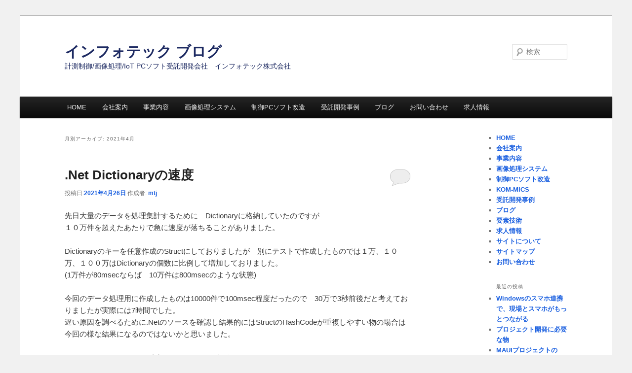

--- FILE ---
content_type: text/html; charset=UTF-8
request_url: https://www.infortec.co.jp/blog/archives/Item_date/2021/04
body_size: 39625
content:
<!DOCTYPE html>
<!--[if IE 6]>
<html id="ie6" dir="ltr" lang="ja">
<![endif]-->
<!--[if IE 7]>
<html id="ie7" dir="ltr" lang="ja">
<![endif]-->
<!--[if IE 8]>
<html id="ie8" dir="ltr" lang="ja">
<![endif]-->
<!--[if !(IE 6) | !(IE 7) | !(IE 8)  ]><!-->
<html dir="ltr" lang="ja">
<!--<![endif]-->
<head>
<meta charset="UTF-8" />
<meta name="viewport" content="width=device-width" />
<title>4月 | 2021 | 計測制御ソフト受託開発 インフォテック ブログ</title>
<link rel="profile" href="http://gmpg.org/xfn/11" />
<link rel="stylesheet" type="text/css" media="all" href="https://www.infortec.co.jp/blog/wp-content/themes/twentyeleven/style.css" />
<link rel="pingback" href="http://www.infortec.co.jp/blog/xmlrpc.php" />
<link rel="icon" href="https://www.infortec.co.jp/favicon.ico">
<meta name="description" content="4月 | 2021 | インフォテックは、計測制御/画像処理/IoTなどのPCソフト開発/システム開発を得意とする、計測制御ソフト受託開発会社です">
<meta name="keywords" content="PCソフト開発,計測制御,画像処理,IoT,受託開発,システム開発">
<meta name="ROBOTS" content="INDEX,FOLLOW">
<!--[if lt IE 9]>
<script src="https://www.infortec.co.jp/blog/wp-content/themes/twentyeleven/js/html5.js" type="text/javascript"></script>
<![endif]-->
<link rel="alternate" type="application/rss+xml" title="インフォテック ブログ &raquo; フィード" href="https://www.infortec.co.jp/blog/feed" />
<link rel="alternate" type="application/rss+xml" title="インフォテック ブログ &raquo; コメントフィード" href="https://www.infortec.co.jp/blog/comments/feed" />
<link rel="EditURI" type="application/rsd+xml" title="RSD" href="https://www.infortec.co.jp/blog/xmlrpc.php?rsd" />
<link rel="wlwmanifest" type="application/wlwmanifest+xml" href="https://www.infortec.co.jp/blog/wp-includes/wlwmanifest.xml" /> 
<meta name="generator" content="WordPress 3.4.2" />
	<style>
		/* Link color */
		a,
		#site-title a:focus,
		#site-title a:hover,
		#site-title a:active,
		.entry-title a:hover,
		.entry-title a:focus,
		.entry-title a:active,
		.widget_twentyeleven_ephemera .comments-link a:hover,
		section.recent-posts .other-recent-posts a[rel="bookmark"]:hover,
		section.recent-posts .other-recent-posts .comments-link a:hover,
		.format-image footer.entry-meta a:hover,
		#site-generator a:hover {
			color: #1b60e0;
		}
		section.recent-posts .other-recent-posts .comments-link a:hover {
			border-color: #1b60e0;
		}
		article.feature-image.small .entry-summary p a:hover,
		.entry-header .comments-link a:hover,
		.entry-header .comments-link a:focus,
		.entry-header .comments-link a:active,
		.feature-slider a.active {
			background-color: #1b60e0;
		}
	</style>
	<style type="text/css">
			#site-title a,
		#site-description {
			color: #1d2a62 !important;
		}
		</style>
	<style type="text/css" id="custom-background-css">
body.custom-background { background-color: #f1f1f1; }
</style>
</head>

<body class="archive date custom-background two-column right-sidebar">
<div id="page" class="hfeed">
	<header id="branding" role="banner">
			<hgroup>
				<h1 id="site-title"><span><a href="https://www.infortec.co.jp/blog/" title="インフォテック ブログ" rel="home">インフォテック ブログ</a></span></h1>
				<h2 id="site-description">計測制御/画像処理/IoT PCソフト受託開発会社　インフォテック株式会社</h2>
			</hgroup>

			
								<form method="get" id="searchform" action="https://www.infortec.co.jp/blog/">
		<label for="s" class="assistive-text">検索</label>
		<input type="text" class="field" name="s" id="s" placeholder="検索" />
		<input type="submit" class="submit" name="submit" id="searchsubmit" value="検索" />
	</form>
			
			<nav id="access" role="navigation">
				<h3 class="assistive-text">メインメニュー</h3>
								<div class="skip-link"><a class="assistive-text" href="#content" title="メインコンテンツへ移動">メインコンテンツへ移動</a></div>
				<div class="skip-link"><a class="assistive-text" href="#secondary" title="サブコンテンツへ移動">サブコンテンツへ移動</a></div>
								<div class="menu-%e3%83%a1%e3%82%a4%e3%83%b3-container"><ul id="menu-%e3%83%a1%e3%82%a4%e3%83%b3" class="menu"><li id="menu-item-6" class="menu-item menu-item-type-custom menu-item-object-custom menu-item-6"><a href="https://www.infortec.co.jp/">HOME</a></li>
<li id="menu-item-1717" class="menu-item menu-item-type-custom menu-item-object-custom menu-item-1717"><a href="https://www.infortec.co.jp/companyinfo.php">会社案内</a></li>
<li id="menu-item-1718" class="menu-item menu-item-type-custom menu-item-object-custom menu-item-1718"><a href="https://www.infortec.co.jp/activities.php">事業内容</a></li>
<li id="menu-item-1719" class="menu-item menu-item-type-custom menu-item-object-custom menu-item-1719"><a href="https://www.infortec.co.jp/lp_vision.php">画像処理システム</a></li>
<li id="menu-item-2876" class="menu-item menu-item-type-custom menu-item-object-custom menu-item-2876"><a href="https://www.infortec.co.jp/lp_replace.php">制御PCソフト改造</a></li>
<li id="menu-item-1720" class="menu-item menu-item-type-custom menu-item-object-custom menu-item-1720"><a href="https://www.infortec.co.jp/results.php">受託開発事例</a></li>
<li id="menu-item-17" class="menu-item menu-item-type-custom menu-item-object-custom menu-item-home menu-item-17"><a href="https://www.infortec.co.jp/blog/">ブログ</a></li>
<li id="menu-item-1721" class="menu-item menu-item-type-custom menu-item-object-custom menu-item-1721"><a href="https://www.infortec.co.jp/postmail.php">お問い合わせ</a></li>
<li id="menu-item-2877" class="menu-item menu-item-type-custom menu-item-object-custom menu-item-2877"><a href="https://www.infortec.co.jp/recruit.php">求人情報</a></li>
</ul></div>			</nav><!-- #access -->
	</header><!-- #branding -->


	<div id="main">

		<section id="primary">
			<div id="content" role="main">

			
				<header class="page-header">
					<h1 class="page-title">
													月別アーカイブ: <span>2021年4月</span>											</h1>
				</header>

				
								
					
	<article id="post-1818" class="post-1818 post type-post status-publish format-standard hentry category-1">
		<header class="entry-header">
						<h1 class="entry-title"><a href="https://www.infortec.co.jp/blog/archives/Item_1818" title=".Net Dictionaryの速度 へのパーマリンク" rel="bookmark">.Net Dictionaryの速度</a></h1>
			
						<div class="entry-meta">
				<span class="sep">投稿日:</span><a href="https://www.infortec.co.jp/blog/archives/Item_1818" title="2:45 PM" rel="bookmark"><time class="entry-date" datetime="2021-04-26T14:45:16+00:00" pubdate>2021年4月26日</time></a><span class="by-author"> <span class="sep">作成者:</span> <span class="author vcard"><a class="url fn n" href="https://www.infortec.co.jp/blog/archives/Item_author/mtj" title="mtj の投稿をすべて表示" rel="author">mtj</a></span></span>			</div><!-- .entry-meta -->
			
						<div class="comments-link">
				<a href="https://www.infortec.co.jp/blog/archives/Item_1818#respond" title=".Net Dictionaryの速度 へのコメント"><span class="leave-reply">返信</span></a>			</div>
					</header><!-- .entry-header -->

				<div class="entry-content">
			<p>先日大量のデータを処理集計するために　Dictionaryに格納していたのですが<br />
１０万件を超えたあたりで急に速度が落ちることがありました。</p>
<p>Dictionaryのキーを任意作成のStructにしておりましたが　別にテストで作成したものでは１万、１０万、１００万はDictionaryの個数に比例して増加しておりました。<br />
(1万件が80msecならば　10万件は800msecのような状態)</p>
<p>今回のデータ処理用に作成したものは10000件で100msec程度だったので　30万で3秒前後だと考えておりましたが実際には7時間でした。<br />
遅い原因を調べるために.Netのソースを確認し結果的にはStructのHashCodeが重複しやすい物の場合は今回の様な結果になるのではないかと思いました。</p>
<p>DictionaryのContainKeyの内部で使用している部分</p>
<pre>
        public bool TryGetValue(TKey key, out TValue value)
        {
            if (key == null) throw new ArgumentNullException("key");
 
            int bucketNo, lockNoUnused;
 
            // We must capture the m_buckets field in a local variable. It is set to a new table on each table resize.
            Tables tables = m_tables;
            IEqualityComparer comparer = tables.m_comparer;
            GetBucketAndLockNo(comparer.GetHashCode(key), out bucketNo, out lockNoUnused, tables.m_buckets.Length, tables.m_locks.Length);
 
            // We can get away w/out a lock here.
            // The Volatile.Read ensures that the load of the fields of 'n' doesn't move before the load from buckets[i].
            Node n = Volatile.Read(ref tables.m_buckets[bucketNo]);
 
            while (n != null)
            {
                if (comparer.Equals(n.m_key, key))
                {
                    value = n.m_value;
                    return true;
                }
                n = n.m_next;
            }
 
            value = default(TValue);
            return false;
        }
</pre>
<p>GetBucketAndLockNoはこの通り</p>
<pre>
        private void GetBucketAndLockNo(
                int hashcode, out int bucketNo, out int lockNo, int bucketCount, int lockCount)
        {
            bucketNo = (hashcode &amp; 0x7fffffff) % bucketCount;
            lockNo = bucketNo % lockCount;
 
            Assert(bucketNo &gt;= 0 &amp;&amp; bucketNo = 0 &amp;&amp; lockNo &lt; lockCount);
        }
</pre>
<p>上記Nodeの取り出しのバケットNoがhashcodeを使用しているのでカスタムのKeyを使用する場合はHashCode十分に分散するか考えて作成していかないといけないのかもしれません。<br />
遅い原因はチェック中なのでHashCodeの件は間違っているかもしれません進展があれば再び書きたいと思います。</p>
<p>ちなみにコードは<a href="https://referencesource.microsoft.com/" title=".Net リファレンス" target="_blank">こちら</a>で確認できます。</p>
					</div><!-- .entry-content -->
		
		<footer class="entry-meta">
												<span class="cat-links">
				<span class="entry-utility-prep entry-utility-prep-cat-links">カテゴリー:</span> <a href="https://www.infortec.co.jp/blog/archives/Item_category/%e6%9c%aa%e5%88%86%e9%a1%9e" title="未分類 の投稿をすべて表示" rel="category tag">未分類</a>			</span>
									
									<span class="sep"> | </span>
						<span class="comments-link"><a href="https://www.infortec.co.jp/blog/archives/Item_1818#respond" title=".Net Dictionaryの速度 へのコメント"><span class="leave-reply">コメントをどうぞ</span></a></span>
			
					</footer><!-- #entry-meta -->
	</article><!-- #post-1818 -->

				
					
	<article id="post-1805" class="post-1805 post type-post status-publish format-standard hentry category-1">
		<header class="entry-header">
						<h1 class="entry-title"><a href="https://www.infortec.co.jp/blog/archives/Item_1805" title="読みやすいコード へのパーマリンク" rel="bookmark">読みやすいコード</a></h1>
			
						<div class="entry-meta">
				<span class="sep">投稿日:</span><a href="https://www.infortec.co.jp/blog/archives/Item_1805" title="10:38 AM" rel="bookmark"><time class="entry-date" datetime="2021-04-19T10:38:23+00:00" pubdate>2021年4月19日</time></a><span class="by-author"> <span class="sep">作成者:</span> <span class="author vcard"><a class="url fn n" href="https://www.infortec.co.jp/blog/archives/Item_author/nitani" title="nti の投稿をすべて表示" rel="author">nti</a></span></span>			</div><!-- .entry-meta -->
			
						<div class="comments-link">
				<a href="https://www.infortec.co.jp/blog/archives/Item_1805#respond" title="読みやすいコード へのコメント"><span class="leave-reply">返信</span></a>			</div>
					</header><!-- .entry-header -->

				<div class="entry-content">
			<p>コードは理解しやすくなければならない。<br />
「リーダブルコード」にもそう書かれています。</p>
<p>他の人が読みやすいかどうかというのはとても重要な事だと思います。<br />
適切な変数名やメソッド名は理解を助けますし、<br />
説明変数なども積極的に利用するようにしています。<br />
書き方ひとつとっても、<br />
例えば変数を宣言して anotherClass のみ遅延した初期化が必要な場合、</p>
<pre>var myClass = new MyClass();
var yourClass = new YourClass();
AnotherClass anotherClass;</pre>
<p>と書くよりは、</p>
<pre>var myClass = new MyClass();
var yourClass = new YourClass();
var anotherClass = default(AnotherClass);</pre>
<p>と書く方が、それぞれの変数の位置が揃っていて、<br />
読みやすいのではないでしょうか。<br />
気取らず、気の利いた美しいコードを目指したいと思います。</p>
					</div><!-- .entry-content -->
		
		<footer class="entry-meta">
												<span class="cat-links">
				<span class="entry-utility-prep entry-utility-prep-cat-links">カテゴリー:</span> <a href="https://www.infortec.co.jp/blog/archives/Item_category/%e6%9c%aa%e5%88%86%e9%a1%9e" title="未分類 の投稿をすべて表示" rel="category tag">未分類</a>			</span>
									
									<span class="sep"> | </span>
						<span class="comments-link"><a href="https://www.infortec.co.jp/blog/archives/Item_1805#respond" title="読みやすいコード へのコメント"><span class="leave-reply">コメントをどうぞ</span></a></span>
			
					</footer><!-- #entry-meta -->
	</article><!-- #post-1805 -->

				
					
	<article id="post-1800" class="post-1800 post type-post status-publish format-standard hentry category-1">
		<header class="entry-header">
						<h1 class="entry-title"><a href="https://www.infortec.co.jp/blog/archives/Item_1800" title="WindowsデスクトップアプリのGUIフレームワーク へのパーマリンク" rel="bookmark">WindowsデスクトップアプリのGUIフレームワーク</a></h1>
			
						<div class="entry-meta">
				<span class="sep">投稿日:</span><a href="https://www.infortec.co.jp/blog/archives/Item_1800" title="2:31 PM" rel="bookmark"><time class="entry-date" datetime="2021-04-05T14:31:44+00:00" pubdate>2021年4月5日</time></a><span class="by-author"> <span class="sep">作成者:</span> <span class="author vcard"><a class="url fn n" href="https://www.infortec.co.jp/blog/archives/Item_author/okihiron" title="福岡 憲彦 の投稿をすべて表示" rel="author">福岡 憲彦</a></span></span>			</div><!-- .entry-meta -->
			
						<div class="comments-link">
				<a href="https://www.infortec.co.jp/blog/archives/Item_1800#respond" title="WindowsデスクトップアプリのGUIフレームワーク へのコメント"><span class="leave-reply">返信</span></a>			</div>
					</header><!-- .entry-header -->

				<div class="entry-content">
			<p>WindowsデスクトップアプリのGUIフレームワーク（の中でXAMLを使用しているもの）について、以下のサイトに現在の状況が記載されており参考になりました。<br />
<a href="https://www.kekyo.net/2021/02/23/7230">https://www.kekyo.net/2021/02/23/7230</a></p>
<p>インフォテックの利用状況は、過去の案件はWindowsForms、新規案件はWPF、まれにUWPといったところです。<br />
実運用でAvaloniaが使い物になるなら試してみたいですね。</p>
					</div><!-- .entry-content -->
		
		<footer class="entry-meta">
												<span class="cat-links">
				<span class="entry-utility-prep entry-utility-prep-cat-links">カテゴリー:</span> <a href="https://www.infortec.co.jp/blog/archives/Item_category/%e6%9c%aa%e5%88%86%e9%a1%9e" title="未分類 の投稿をすべて表示" rel="category tag">未分類</a>			</span>
									
									<span class="sep"> | </span>
						<span class="comments-link"><a href="https://www.infortec.co.jp/blog/archives/Item_1800#respond" title="WindowsデスクトップアプリのGUIフレームワーク へのコメント"><span class="leave-reply">コメントをどうぞ</span></a></span>
			
					</footer><!-- #entry-meta -->
	</article><!-- #post-1800 -->

				
				
			
			</div><!-- #content -->
		</section><!-- #primary -->

		<div id="secondary" class="widget-area" role="complementary">
			<aside id="nav_menu-2" class="widget widget_nav_menu"><div class="menu-%e3%83%a1%e3%83%8b%e3%83%a5%e3%83%bc-container"><ul id="menu-%e3%83%a1%e3%83%8b%e3%83%a5%e3%83%bc" class="menu"><li id="menu-item-4" class="menu-item menu-item-type-custom menu-item-object-custom menu-item-4"><a href="https://www.infortec.co.jp/">HOME</a></li>
<li id="menu-item-8" class="menu-item menu-item-type-custom menu-item-object-custom menu-item-8"><a href="https://www.infortec.co.jp/companyinfo.php">会社案内</a></li>
<li id="menu-item-9" class="menu-item menu-item-type-custom menu-item-object-custom menu-item-9"><a href="https://www.infortec.co.jp/activities.php">事業内容</a></li>
<li id="menu-item-151" class="menu-item menu-item-type-custom menu-item-object-custom menu-item-151"><a href="https://www.infortec.co.jp/lp_vision.php">画像処理システム</a></li>
<li id="menu-item-2875" class="menu-item menu-item-type-custom menu-item-object-custom menu-item-2875"><a href="https://www.infortec.co.jp/lp_replace.php">制御PCソフト改造</a></li>
<li id="menu-item-2886" class="menu-item menu-item-type-custom menu-item-object-custom menu-item-2886"><a href="https://www.infortec.co.jp/lp_kom-mics.php">KOM-MICS</a></li>
<li id="menu-item-10" class="menu-item menu-item-type-custom menu-item-object-custom menu-item-10"><a href="https://www.infortec.co.jp/results.php">受託開発事例</a></li>
<li id="menu-item-12" class="menu-item menu-item-type-custom menu-item-object-custom menu-item-home menu-item-12"><a href="https://www.infortec.co.jp/blog/">ブログ</a></li>
<li id="menu-item-1722" class="menu-item menu-item-type-custom menu-item-object-custom menu-item-1722"><a href="https://www.infortec.co.jp/categorys.php">要素技術</a></li>
<li id="menu-item-13" class="menu-item menu-item-type-custom menu-item-object-custom menu-item-13"><a href="https://www.infortec.co.jp/recruit.php">求人情報</a></li>
<li id="menu-item-14" class="menu-item menu-item-type-custom menu-item-object-custom menu-item-14"><a href="https://www.infortec.co.jp/privacy.php">サイトについて</a></li>
<li id="menu-item-15" class="menu-item menu-item-type-custom menu-item-object-custom menu-item-15"><a href="https://www.infortec.co.jp/sitemap.php">サイトマップ</a></li>
<li id="menu-item-16" class="menu-item menu-item-type-custom menu-item-object-custom menu-item-16"><a href="https://www.infortec.co.jp/postmail.php">お問い合わせ</a></li>
</ul></div></aside>		<aside id="recent-posts-2" class="widget widget_recent_entries">		<h3 class="widget-title">最近の投稿</h3>		<ul>
				<li><a href="https://www.infortec.co.jp/blog/archives/Item_3597" title="Windowsのスマホ連携で、現場とスマホがもっとつながる">Windowsのスマホ連携で、現場とスマホがもっとつながる</a></li>
				<li><a href="https://www.infortec.co.jp/blog/archives/Item_3594" title="プロジェクト開発に必要な物">プロジェクト開発に必要な物</a></li>
				<li><a href="https://www.infortec.co.jp/blog/archives/Item_3568" title="MAUIプロジェクトのVS2026対応">MAUIプロジェクトのVS2026対応</a></li>
				<li><a href="https://www.infortec.co.jp/blog/archives/Item_3554" title="AIによる環境構築自動化で開発効率を高める">AIによる環境構築自動化で開発効率を高める</a></li>
				<li><a href="https://www.infortec.co.jp/blog/archives/Item_3551" title="システム開発どこに時間をかけるか">システム開発どこに時間をかけるか</a></li>
				</ul>
		</aside><aside id="archives-2" class="widget widget_archive"><h3 class="widget-title">アーカイブ</h3>		<ul>
			<li><a href='https://www.infortec.co.jp/blog/archives/Item_date/2026/01' title='2026年1月'>2026年1月</a></li>
	<li><a href='https://www.infortec.co.jp/blog/archives/Item_date/2025/12' title='2025年12月'>2025年12月</a></li>
	<li><a href='https://www.infortec.co.jp/blog/archives/Item_date/2025/11' title='2025年11月'>2025年11月</a></li>
	<li><a href='https://www.infortec.co.jp/blog/archives/Item_date/2025/10' title='2025年10月'>2025年10月</a></li>
	<li><a href='https://www.infortec.co.jp/blog/archives/Item_date/2025/08' title='2025年8月'>2025年8月</a></li>
	<li><a href='https://www.infortec.co.jp/blog/archives/Item_date/2025/07' title='2025年7月'>2025年7月</a></li>
	<li><a href='https://www.infortec.co.jp/blog/archives/Item_date/2025/06' title='2025年6月'>2025年6月</a></li>
	<li><a href='https://www.infortec.co.jp/blog/archives/Item_date/2025/05' title='2025年5月'>2025年5月</a></li>
	<li><a href='https://www.infortec.co.jp/blog/archives/Item_date/2025/04' title='2025年4月'>2025年4月</a></li>
	<li><a href='https://www.infortec.co.jp/blog/archives/Item_date/2025/03' title='2025年3月'>2025年3月</a></li>
	<li><a href='https://www.infortec.co.jp/blog/archives/Item_date/2025/02' title='2025年2月'>2025年2月</a></li>
	<li><a href='https://www.infortec.co.jp/blog/archives/Item_date/2025/01' title='2025年1月'>2025年1月</a></li>
	<li><a href='https://www.infortec.co.jp/blog/archives/Item_date/2024/12' title='2024年12月'>2024年12月</a></li>
	<li><a href='https://www.infortec.co.jp/blog/archives/Item_date/2024/11' title='2024年11月'>2024年11月</a></li>
	<li><a href='https://www.infortec.co.jp/blog/archives/Item_date/2024/10' title='2024年10月'>2024年10月</a></li>
	<li><a href='https://www.infortec.co.jp/blog/archives/Item_date/2024/09' title='2024年9月'>2024年9月</a></li>
	<li><a href='https://www.infortec.co.jp/blog/archives/Item_date/2024/08' title='2024年8月'>2024年8月</a></li>
	<li><a href='https://www.infortec.co.jp/blog/archives/Item_date/2024/07' title='2024年7月'>2024年7月</a></li>
	<li><a href='https://www.infortec.co.jp/blog/archives/Item_date/2024/06' title='2024年6月'>2024年6月</a></li>
	<li><a href='https://www.infortec.co.jp/blog/archives/Item_date/2024/05' title='2024年5月'>2024年5月</a></li>
	<li><a href='https://www.infortec.co.jp/blog/archives/Item_date/2024/04' title='2024年4月'>2024年4月</a></li>
	<li><a href='https://www.infortec.co.jp/blog/archives/Item_date/2024/03' title='2024年3月'>2024年3月</a></li>
	<li><a href='https://www.infortec.co.jp/blog/archives/Item_date/2024/02' title='2024年2月'>2024年2月</a></li>
	<li><a href='https://www.infortec.co.jp/blog/archives/Item_date/2024/01' title='2024年1月'>2024年1月</a></li>
	<li><a href='https://www.infortec.co.jp/blog/archives/Item_date/2023/12' title='2023年12月'>2023年12月</a></li>
	<li><a href='https://www.infortec.co.jp/blog/archives/Item_date/2023/11' title='2023年11月'>2023年11月</a></li>
	<li><a href='https://www.infortec.co.jp/blog/archives/Item_date/2023/10' title='2023年10月'>2023年10月</a></li>
	<li><a href='https://www.infortec.co.jp/blog/archives/Item_date/2023/09' title='2023年9月'>2023年9月</a></li>
	<li><a href='https://www.infortec.co.jp/blog/archives/Item_date/2023/08' title='2023年8月'>2023年8月</a></li>
	<li><a href='https://www.infortec.co.jp/blog/archives/Item_date/2023/07' title='2023年7月'>2023年7月</a></li>
	<li><a href='https://www.infortec.co.jp/blog/archives/Item_date/2023/06' title='2023年6月'>2023年6月</a></li>
	<li><a href='https://www.infortec.co.jp/blog/archives/Item_date/2023/05' title='2023年5月'>2023年5月</a></li>
	<li><a href='https://www.infortec.co.jp/blog/archives/Item_date/2023/04' title='2023年4月'>2023年4月</a></li>
	<li><a href='https://www.infortec.co.jp/blog/archives/Item_date/2023/03' title='2023年3月'>2023年3月</a></li>
	<li><a href='https://www.infortec.co.jp/blog/archives/Item_date/2023/02' title='2023年2月'>2023年2月</a></li>
	<li><a href='https://www.infortec.co.jp/blog/archives/Item_date/2023/01' title='2023年1月'>2023年1月</a></li>
	<li><a href='https://www.infortec.co.jp/blog/archives/Item_date/2022/12' title='2022年12月'>2022年12月</a></li>
	<li><a href='https://www.infortec.co.jp/blog/archives/Item_date/2022/11' title='2022年11月'>2022年11月</a></li>
	<li><a href='https://www.infortec.co.jp/blog/archives/Item_date/2022/10' title='2022年10月'>2022年10月</a></li>
	<li><a href='https://www.infortec.co.jp/blog/archives/Item_date/2022/09' title='2022年9月'>2022年9月</a></li>
	<li><a href='https://www.infortec.co.jp/blog/archives/Item_date/2022/08' title='2022年8月'>2022年8月</a></li>
	<li><a href='https://www.infortec.co.jp/blog/archives/Item_date/2022/07' title='2022年7月'>2022年7月</a></li>
	<li><a href='https://www.infortec.co.jp/blog/archives/Item_date/2022/06' title='2022年6月'>2022年6月</a></li>
	<li><a href='https://www.infortec.co.jp/blog/archives/Item_date/2022/05' title='2022年5月'>2022年5月</a></li>
	<li><a href='https://www.infortec.co.jp/blog/archives/Item_date/2022/04' title='2022年4月'>2022年4月</a></li>
	<li><a href='https://www.infortec.co.jp/blog/archives/Item_date/2022/03' title='2022年3月'>2022年3月</a></li>
	<li><a href='https://www.infortec.co.jp/blog/archives/Item_date/2022/02' title='2022年2月'>2022年2月</a></li>
	<li><a href='https://www.infortec.co.jp/blog/archives/Item_date/2022/01' title='2022年1月'>2022年1月</a></li>
	<li><a href='https://www.infortec.co.jp/blog/archives/Item_date/2021/12' title='2021年12月'>2021年12月</a></li>
	<li><a href='https://www.infortec.co.jp/blog/archives/Item_date/2021/11' title='2021年11月'>2021年11月</a></li>
	<li><a href='https://www.infortec.co.jp/blog/archives/Item_date/2021/10' title='2021年10月'>2021年10月</a></li>
	<li><a href='https://www.infortec.co.jp/blog/archives/Item_date/2021/09' title='2021年9月'>2021年9月</a></li>
	<li><a href='https://www.infortec.co.jp/blog/archives/Item_date/2021/08' title='2021年8月'>2021年8月</a></li>
	<li><a href='https://www.infortec.co.jp/blog/archives/Item_date/2021/07' title='2021年7月'>2021年7月</a></li>
	<li><a href='https://www.infortec.co.jp/blog/archives/Item_date/2021/06' title='2021年6月'>2021年6月</a></li>
	<li><a href='https://www.infortec.co.jp/blog/archives/Item_date/2021/05' title='2021年5月'>2021年5月</a></li>
	<li><a href='https://www.infortec.co.jp/blog/archives/Item_date/2021/04' title='2021年4月'>2021年4月</a></li>
	<li><a href='https://www.infortec.co.jp/blog/archives/Item_date/2021/03' title='2021年3月'>2021年3月</a></li>
	<li><a href='https://www.infortec.co.jp/blog/archives/Item_date/2021/02' title='2021年2月'>2021年2月</a></li>
	<li><a href='https://www.infortec.co.jp/blog/archives/Item_date/2021/01' title='2021年1月'>2021年1月</a></li>
	<li><a href='https://www.infortec.co.jp/blog/archives/Item_date/2020/12' title='2020年12月'>2020年12月</a></li>
	<li><a href='https://www.infortec.co.jp/blog/archives/Item_date/2020/11' title='2020年11月'>2020年11月</a></li>
	<li><a href='https://www.infortec.co.jp/blog/archives/Item_date/2020/10' title='2020年10月'>2020年10月</a></li>
	<li><a href='https://www.infortec.co.jp/blog/archives/Item_date/2020/09' title='2020年9月'>2020年9月</a></li>
	<li><a href='https://www.infortec.co.jp/blog/archives/Item_date/2020/08' title='2020年8月'>2020年8月</a></li>
	<li><a href='https://www.infortec.co.jp/blog/archives/Item_date/2020/07' title='2020年7月'>2020年7月</a></li>
	<li><a href='https://www.infortec.co.jp/blog/archives/Item_date/2020/06' title='2020年6月'>2020年6月</a></li>
	<li><a href='https://www.infortec.co.jp/blog/archives/Item_date/2020/05' title='2020年5月'>2020年5月</a></li>
	<li><a href='https://www.infortec.co.jp/blog/archives/Item_date/2020/04' title='2020年4月'>2020年4月</a></li>
	<li><a href='https://www.infortec.co.jp/blog/archives/Item_date/2020/03' title='2020年3月'>2020年3月</a></li>
	<li><a href='https://www.infortec.co.jp/blog/archives/Item_date/2020/02' title='2020年2月'>2020年2月</a></li>
	<li><a href='https://www.infortec.co.jp/blog/archives/Item_date/2020/01' title='2020年1月'>2020年1月</a></li>
	<li><a href='https://www.infortec.co.jp/blog/archives/Item_date/2019/12' title='2019年12月'>2019年12月</a></li>
	<li><a href='https://www.infortec.co.jp/blog/archives/Item_date/2019/11' title='2019年11月'>2019年11月</a></li>
	<li><a href='https://www.infortec.co.jp/blog/archives/Item_date/2019/10' title='2019年10月'>2019年10月</a></li>
	<li><a href='https://www.infortec.co.jp/blog/archives/Item_date/2019/09' title='2019年9月'>2019年9月</a></li>
	<li><a href='https://www.infortec.co.jp/blog/archives/Item_date/2019/08' title='2019年8月'>2019年8月</a></li>
	<li><a href='https://www.infortec.co.jp/blog/archives/Item_date/2019/07' title='2019年7月'>2019年7月</a></li>
	<li><a href='https://www.infortec.co.jp/blog/archives/Item_date/2019/06' title='2019年6月'>2019年6月</a></li>
	<li><a href='https://www.infortec.co.jp/blog/archives/Item_date/2019/05' title='2019年5月'>2019年5月</a></li>
	<li><a href='https://www.infortec.co.jp/blog/archives/Item_date/2019/04' title='2019年4月'>2019年4月</a></li>
	<li><a href='https://www.infortec.co.jp/blog/archives/Item_date/2019/03' title='2019年3月'>2019年3月</a></li>
	<li><a href='https://www.infortec.co.jp/blog/archives/Item_date/2019/02' title='2019年2月'>2019年2月</a></li>
	<li><a href='https://www.infortec.co.jp/blog/archives/Item_date/2019/01' title='2019年1月'>2019年1月</a></li>
	<li><a href='https://www.infortec.co.jp/blog/archives/Item_date/2018/12' title='2018年12月'>2018年12月</a></li>
	<li><a href='https://www.infortec.co.jp/blog/archives/Item_date/2018/11' title='2018年11月'>2018年11月</a></li>
	<li><a href='https://www.infortec.co.jp/blog/archives/Item_date/2018/10' title='2018年10月'>2018年10月</a></li>
	<li><a href='https://www.infortec.co.jp/blog/archives/Item_date/2018/09' title='2018年9月'>2018年9月</a></li>
	<li><a href='https://www.infortec.co.jp/blog/archives/Item_date/2018/08' title='2018年8月'>2018年8月</a></li>
	<li><a href='https://www.infortec.co.jp/blog/archives/Item_date/2018/07' title='2018年7月'>2018年7月</a></li>
	<li><a href='https://www.infortec.co.jp/blog/archives/Item_date/2018/06' title='2018年6月'>2018年6月</a></li>
	<li><a href='https://www.infortec.co.jp/blog/archives/Item_date/2018/05' title='2018年5月'>2018年5月</a></li>
	<li><a href='https://www.infortec.co.jp/blog/archives/Item_date/2018/04' title='2018年4月'>2018年4月</a></li>
	<li><a href='https://www.infortec.co.jp/blog/archives/Item_date/2018/03' title='2018年3月'>2018年3月</a></li>
	<li><a href='https://www.infortec.co.jp/blog/archives/Item_date/2018/02' title='2018年2月'>2018年2月</a></li>
	<li><a href='https://www.infortec.co.jp/blog/archives/Item_date/2018/01' title='2018年1月'>2018年1月</a></li>
	<li><a href='https://www.infortec.co.jp/blog/archives/Item_date/2017/12' title='2017年12月'>2017年12月</a></li>
	<li><a href='https://www.infortec.co.jp/blog/archives/Item_date/2017/11' title='2017年11月'>2017年11月</a></li>
	<li><a href='https://www.infortec.co.jp/blog/archives/Item_date/2017/10' title='2017年10月'>2017年10月</a></li>
	<li><a href='https://www.infortec.co.jp/blog/archives/Item_date/2017/09' title='2017年9月'>2017年9月</a></li>
	<li><a href='https://www.infortec.co.jp/blog/archives/Item_date/2017/08' title='2017年8月'>2017年8月</a></li>
	<li><a href='https://www.infortec.co.jp/blog/archives/Item_date/2017/07' title='2017年7月'>2017年7月</a></li>
	<li><a href='https://www.infortec.co.jp/blog/archives/Item_date/2017/06' title='2017年6月'>2017年6月</a></li>
	<li><a href='https://www.infortec.co.jp/blog/archives/Item_date/2017/05' title='2017年5月'>2017年5月</a></li>
	<li><a href='https://www.infortec.co.jp/blog/archives/Item_date/2017/04' title='2017年4月'>2017年4月</a></li>
	<li><a href='https://www.infortec.co.jp/blog/archives/Item_date/2017/03' title='2017年3月'>2017年3月</a></li>
	<li><a href='https://www.infortec.co.jp/blog/archives/Item_date/2017/02' title='2017年2月'>2017年2月</a></li>
	<li><a href='https://www.infortec.co.jp/blog/archives/Item_date/2017/01' title='2017年1月'>2017年1月</a></li>
	<li><a href='https://www.infortec.co.jp/blog/archives/Item_date/2016/12' title='2016年12月'>2016年12月</a></li>
	<li><a href='https://www.infortec.co.jp/blog/archives/Item_date/2016/11' title='2016年11月'>2016年11月</a></li>
	<li><a href='https://www.infortec.co.jp/blog/archives/Item_date/2016/10' title='2016年10月'>2016年10月</a></li>
	<li><a href='https://www.infortec.co.jp/blog/archives/Item_date/2016/09' title='2016年9月'>2016年9月</a></li>
	<li><a href='https://www.infortec.co.jp/blog/archives/Item_date/2016/08' title='2016年8月'>2016年8月</a></li>
	<li><a href='https://www.infortec.co.jp/blog/archives/Item_date/2016/07' title='2016年7月'>2016年7月</a></li>
	<li><a href='https://www.infortec.co.jp/blog/archives/Item_date/2016/06' title='2016年6月'>2016年6月</a></li>
	<li><a href='https://www.infortec.co.jp/blog/archives/Item_date/2016/05' title='2016年5月'>2016年5月</a></li>
	<li><a href='https://www.infortec.co.jp/blog/archives/Item_date/2016/04' title='2016年4月'>2016年4月</a></li>
	<li><a href='https://www.infortec.co.jp/blog/archives/Item_date/2016/03' title='2016年3月'>2016年3月</a></li>
	<li><a href='https://www.infortec.co.jp/blog/archives/Item_date/2016/02' title='2016年2月'>2016年2月</a></li>
	<li><a href='https://www.infortec.co.jp/blog/archives/Item_date/2016/01' title='2016年1月'>2016年1月</a></li>
	<li><a href='https://www.infortec.co.jp/blog/archives/Item_date/2015/12' title='2015年12月'>2015年12月</a></li>
	<li><a href='https://www.infortec.co.jp/blog/archives/Item_date/2015/11' title='2015年11月'>2015年11月</a></li>
	<li><a href='https://www.infortec.co.jp/blog/archives/Item_date/2015/10' title='2015年10月'>2015年10月</a></li>
	<li><a href='https://www.infortec.co.jp/blog/archives/Item_date/2015/09' title='2015年9月'>2015年9月</a></li>
	<li><a href='https://www.infortec.co.jp/blog/archives/Item_date/2015/08' title='2015年8月'>2015年8月</a></li>
	<li><a href='https://www.infortec.co.jp/blog/archives/Item_date/2015/07' title='2015年7月'>2015年7月</a></li>
	<li><a href='https://www.infortec.co.jp/blog/archives/Item_date/2015/06' title='2015年6月'>2015年6月</a></li>
	<li><a href='https://www.infortec.co.jp/blog/archives/Item_date/2015/05' title='2015年5月'>2015年5月</a></li>
	<li><a href='https://www.infortec.co.jp/blog/archives/Item_date/2015/04' title='2015年4月'>2015年4月</a></li>
	<li><a href='https://www.infortec.co.jp/blog/archives/Item_date/2015/03' title='2015年3月'>2015年3月</a></li>
	<li><a href='https://www.infortec.co.jp/blog/archives/Item_date/2015/02' title='2015年2月'>2015年2月</a></li>
	<li><a href='https://www.infortec.co.jp/blog/archives/Item_date/2015/01' title='2015年1月'>2015年1月</a></li>
	<li><a href='https://www.infortec.co.jp/blog/archives/Item_date/2014/12' title='2014年12月'>2014年12月</a></li>
	<li><a href='https://www.infortec.co.jp/blog/archives/Item_date/2014/11' title='2014年11月'>2014年11月</a></li>
	<li><a href='https://www.infortec.co.jp/blog/archives/Item_date/2014/10' title='2014年10月'>2014年10月</a></li>
	<li><a href='https://www.infortec.co.jp/blog/archives/Item_date/2014/09' title='2014年9月'>2014年9月</a></li>
	<li><a href='https://www.infortec.co.jp/blog/archives/Item_date/2014/08' title='2014年8月'>2014年8月</a></li>
	<li><a href='https://www.infortec.co.jp/blog/archives/Item_date/2014/07' title='2014年7月'>2014年7月</a></li>
	<li><a href='https://www.infortec.co.jp/blog/archives/Item_date/2014/06' title='2014年6月'>2014年6月</a></li>
	<li><a href='https://www.infortec.co.jp/blog/archives/Item_date/2014/05' title='2014年5月'>2014年5月</a></li>
	<li><a href='https://www.infortec.co.jp/blog/archives/Item_date/2014/04' title='2014年4月'>2014年4月</a></li>
	<li><a href='https://www.infortec.co.jp/blog/archives/Item_date/2014/03' title='2014年3月'>2014年3月</a></li>
	<li><a href='https://www.infortec.co.jp/blog/archives/Item_date/2014/02' title='2014年2月'>2014年2月</a></li>
	<li><a href='https://www.infortec.co.jp/blog/archives/Item_date/2014/01' title='2014年1月'>2014年1月</a></li>
	<li><a href='https://www.infortec.co.jp/blog/archives/Item_date/2013/12' title='2013年12月'>2013年12月</a></li>
	<li><a href='https://www.infortec.co.jp/blog/archives/Item_date/2013/11' title='2013年11月'>2013年11月</a></li>
	<li><a href='https://www.infortec.co.jp/blog/archives/Item_date/2013/10' title='2013年10月'>2013年10月</a></li>
	<li><a href='https://www.infortec.co.jp/blog/archives/Item_date/2013/09' title='2013年9月'>2013年9月</a></li>
	<li><a href='https://www.infortec.co.jp/blog/archives/Item_date/2013/08' title='2013年8月'>2013年8月</a></li>
	<li><a href='https://www.infortec.co.jp/blog/archives/Item_date/2013/07' title='2013年7月'>2013年7月</a></li>
	<li><a href='https://www.infortec.co.jp/blog/archives/Item_date/2013/06' title='2013年6月'>2013年6月</a></li>
	<li><a href='https://www.infortec.co.jp/blog/archives/Item_date/2013/05' title='2013年5月'>2013年5月</a></li>
	<li><a href='https://www.infortec.co.jp/blog/archives/Item_date/2013/04' title='2013年4月'>2013年4月</a></li>
	<li><a href='https://www.infortec.co.jp/blog/archives/Item_date/2013/03' title='2013年3月'>2013年3月</a></li>
	<li><a href='https://www.infortec.co.jp/blog/archives/Item_date/2013/02' title='2013年2月'>2013年2月</a></li>
	<li><a href='https://www.infortec.co.jp/blog/archives/Item_date/2013/01' title='2013年1月'>2013年1月</a></li>
	<li><a href='https://www.infortec.co.jp/blog/archives/Item_date/2012/12' title='2012年12月'>2012年12月</a></li>
		</ul>
</aside>		</div><!-- #secondary .widget-area -->

	</div><!-- #main -->

	<footer id="colophon" role="contentinfo">

			

			<div id="site-generator">
								<a href="http://ja.wordpress.org/" title="セマンティックなパブリッシングツール" rel="generator">Proudly powered by WordPress</a>
			</div>
	</footer><!-- #colophon -->
</div><!-- #page -->


<script type='text/javascript'><!--
var _gaq = _gaq || [];
_gaq.push(['_setAccount', 'UA-37273031-1']);
_gaq.push(['_trackPageview']);
(function() {
var ga = document.createElement('script'); ga.type = 'text/javascript'; ga.async = true;
ga.src = ('https:' == document.location.protocol ? 'https://ssl' : 'http://www') + '.google-analytics.com/ga.js';
var s = document.getElementsByTagName('script')[0]; s.parentNode.insertBefore(ga, s);
})();
--></script>

</body>
</html>